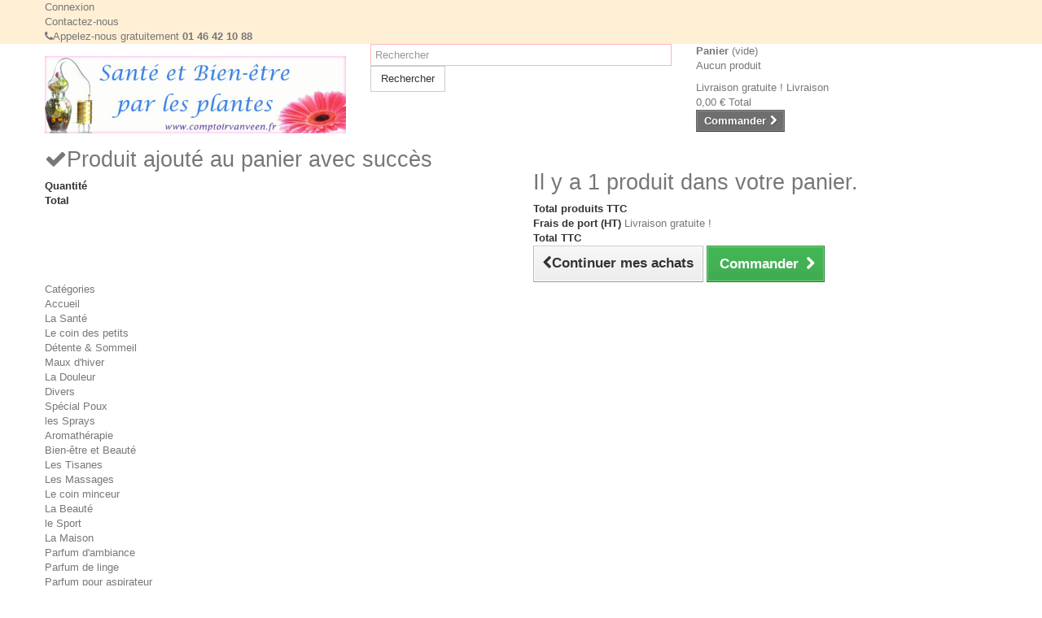

--- FILE ---
content_type: text/html; charset=utf-8
request_url: https://www.comptoirvanveen.fr/la-douleur/51-baume-kim.html
body_size: 10330
content:
<!DOCTYPE HTML> <!--[if lt IE 7]><html class="no-js lt-ie9 lt-ie8 lt-ie7 " lang="fr"><![endif]--> <!--[if IE 7]><html class="no-js lt-ie9 lt-ie8 ie7" lang="fr"><![endif]--> <!--[if IE 8]><html class="no-js lt-ie9 ie8" lang="fr"><![endif]--> <!--[if gt IE 8]><html class="no-js ie9" lang="fr"><![endif]--><html lang="fr"><head><meta charset="utf-8" /><title>Baume Kim - Comptoir Vanvéen - Pharmacie Nguyen M.A.</title><meta name="description" content="Baume antidouleur utilis&amp;eacute; dans l&#039;arthrose, les rhumatismes, les douleurs musculaires, et la migraine ; &amp;agrave; base de camphre, menthol, eucalyptol, wintergreen." /><meta name="generator" content="PrestaShop" /><meta name="robots" content="index,follow" /><meta name="viewport" content="width=device-width, minimum-scale=0.25, maximum-scale=1.6, initial-scale=1.0" /><meta name="apple-mobile-web-app-capable" content="yes" /><link rel="icon" type="image/vnd.microsoft.icon" href="/img/favicon.ico?1528525473" /><link rel="shortcut icon" type="image/x-icon" href="/img/favicon.ico?1528525473" /><link rel="stylesheet" href="/themes/comptoir/css/global.css" type="text/css" media="all" /><link rel="stylesheet" href="/themes/comptoir/css/autoload/highdpi.css" type="text/css" media="all" /><link rel="stylesheet" href="/themes/comptoir/css/autoload/responsive-tables.css" type="text/css" media="all" /><link rel="stylesheet" href="/themes/comptoir/css/autoload/uniform.default.css" type="text/css" media="all" /><link rel="stylesheet" href="/js/jquery/plugins/fancybox/jquery.fancybox.css" type="text/css" media="all" /><link rel="stylesheet" href="/themes/comptoir/css/product.css" type="text/css" media="all" /><link rel="stylesheet" href="/themes/comptoir/css/print.css" type="text/css" media="all" /><link rel="stylesheet" href="/themes/comptoir/css/modules/blockbanner/blockbanner.css" type="text/css" media="all" /><link rel="stylesheet" href="/themes/comptoir/css/modules/blockcart/blockcart.css" type="text/css" media="all" /><link rel="stylesheet" href="/themes/comptoir/css/modules/blockcategories/blockcategories.css" type="text/css" media="all" /><link rel="stylesheet" href="/themes/comptoir/css/modules/blockcurrencies/blockcurrencies.css" type="text/css" media="all" /><link rel="stylesheet" href="/themes/comptoir/css/modules/blockcontact/blockcontact.css" type="text/css" media="all" /><link rel="stylesheet" href="/themes/comptoir/css/modules/blocknewsletter/blocknewsletter.css" type="text/css" media="all" /><link rel="stylesheet" href="/themes/comptoir/css/modules/blocksearch/blocksearch.css" type="text/css" media="all" /><link rel="stylesheet" href="/js/jquery/plugins/autocomplete/jquery.autocomplete.css" type="text/css" media="all" /><link rel="stylesheet" href="/themes/comptoir/css/modules/blocktags/blocktags.css" type="text/css" media="all" /><link rel="stylesheet" href="/themes/comptoir/css/modules/blockuserinfo/blockuserinfo.css" type="text/css" media="all" /><link rel="stylesheet" href="/themes/comptoir/css/modules/blockviewed/blockviewed.css" type="text/css" media="all" /><link rel="stylesheet" href="/modules/homefeatured/css/homefeatured.css" type="text/css" media="all" /><link rel="stylesheet" href="/modules/themeconfigurator/css/hooks.css" type="text/css" media="all" /><link rel="stylesheet" href="/themes/comptoir/css/modules/blockwishlist/blockwishlist.css" type="text/css" media="all" /><link rel="stylesheet" href="/themes/comptoir/css/modules/productcomments/productcomments.css" type="text/css" media="all" /><link rel="stylesheet" href="/themes/comptoir/css/modules/favoriteproducts/favoriteproducts.css" type="text/css" media="all" /><link rel="stylesheet" href="/modules/mailalerts/css/mailalerts.css" type="text/css" media="all" /><link rel="stylesheet" href="/modules/sendtoafriend/sendtoafriend.css" type="text/css" media="all" /><link rel="stylesheet" href="/themes/comptoir/css/modules/blocktopmenu/css/blocktopmenu.css" type="text/css" media="all" /><link rel="stylesheet" href="/themes/comptoir/css/modules/blocktopmenu/css/superfish-modified.css" type="text/css" media="all" /><link rel="stylesheet" href="https://fonts.googleapis.com/css?family=Open+Sans:300,600" type="text/css" media="all" /> <!--[if IE 8]> <script src="https://oss.maxcdn.com/libs/html5shiv/3.7.0/html5shiv.js"></script> <script src="https://oss.maxcdn.com/libs/respond.js/1.3.0/respond.min.js"></script> <![endif]-->  </head><body id="product" class="product product-51 product-baume-kim category-33 category-la-douleur hide-left-column hide-right-column lang_fr"><div id="page"><div class="header-container"> <header id="header"><div class="banner"><div class="container"><div class="row"> <a href="http://www.comptoirvanveen.fr/" title=""> <img class="img-responsive" src="https://www.comptoirvanveen.fr/modules/blockbanner/img/0e80014329624c50955077b8e6c748e4.jpg" alt="" title="" width="1170" height="65" /> </a></div></div></div><div class="nav"><div class="container"><div class="row"> <nav><div class="header_user_info"> <a class="login" href="https://www.comptoirvanveen.fr/mon-compte" rel="nofollow" title="Identifiez-vous"> Connexion </a></div><div id="contact-link"> <a href="https://www.comptoirvanveen.fr/contactez-nous" title="Contactez-nous">Contactez-nous</a></div> <span class="shop-phone"> <i class="icon-phone"></i>Appelez-nous gratuitement <strong>01 46 42 10 88</strong> </span></nav></div></div></div><div><div class="container"><div class="row"><div id="header_logo"> <a href="http://www.comptoirvanveen.fr/" title="Comptoir Vanvéen - Pharmacie Nguyen M.A."> <img class="logo img-responsive" src="https://www.comptoirvanveen.fr/img/comptoir-vanveen-2014-1399790662.jpg" alt="Comptoir Vanvéen - Pharmacie Nguyen M.A." width="966" height="249"/> </a></div><div id="search_block_top" class="col-sm-4 clearfix"><form id="searchbox" method="get" action="https://www.comptoirvanveen.fr/recherche" > <input type="hidden" name="controller" value="search" /> <input type="hidden" name="orderby" value="position" /> <input type="hidden" name="orderway" value="desc" /> <input class="search_query form-control" type="text" id="search_query_top" name="search_query" placeholder="Rechercher" value="" /> <button type="submit" name="submit_search" class="btn btn-default button-search"> <span>Rechercher</span> </button></form></div><div class="col-sm-4 clearfix"><div class="shopping_cart"> <a href="https://www.comptoirvanveen.fr/commande" title="Voir mon panier" rel="nofollow"> <b>Panier</b> <span class="ajax_cart_quantity unvisible">0</span> <span class="ajax_cart_product_txt unvisible">Produit</span> <span class="ajax_cart_product_txt_s unvisible">Produits</span> <span class="ajax_cart_total unvisible"> </span> <span class="ajax_cart_no_product">(vide)</span> </a><div class="cart_block block exclusive"><div class="block_content"><div class="cart_block_list"><p class="cart_block_no_products"> Aucun produit</p><div class="cart-prices"><div class="cart-prices-line first-line"> <span class="price cart_block_shipping_cost ajax_cart_shipping_cost"> Livraison gratuite ! </span> <span> Livraison </span></div><div class="cart-prices-line last-line"> <span class="price cart_block_total ajax_block_cart_total">0,00 €</span> <span>Total</span></div></div><p class="cart-buttons"> <a id="button_order_cart" class="btn btn-default button button-small" href="https://www.comptoirvanveen.fr/commande" title="Commander" rel="nofollow"> <span> Commander<i class="icon-chevron-right right"></i> </span> </a></p></div></div></div></div></div><div id="layer_cart"><div class="clearfix"><div class="layer_cart_product col-xs-12 col-md-6"> <span class="cross" title="Fermer la fenêtre"></span><h2> <i class="icon-ok"></i>Produit ajouté au panier avec succès</h2><div class="product-image-container layer_cart_img"></div><div class="layer_cart_product_info"> <span id="layer_cart_product_title" class="product-name"></span> <span id="layer_cart_product_attributes"></span><div> <strong class="dark">Quantité</strong> <span id="layer_cart_product_quantity"></span></div><div> <strong class="dark">Total</strong> <span id="layer_cart_product_price"></span></div></div></div><div class="layer_cart_cart col-xs-12 col-md-6"><h2> <span class="ajax_cart_product_txt_s unvisible"> Il y a <span class="ajax_cart_quantity">0</span> produits dans votre panier. </span> <span class="ajax_cart_product_txt "> Il y a 1 produit dans votre panier. </span></h2><div class="layer_cart_row"> <strong class="dark"> Total produits TTC </strong> <span class="ajax_block_products_total"> </span></div><div class="layer_cart_row"> <strong class="dark"> Frais de port&nbsp;(HT) </strong> <span class="ajax_cart_shipping_cost"> Livraison gratuite ! </span></div><div class="layer_cart_row"> <strong class="dark"> Total TTC </strong> <span class="ajax_block_cart_total"> </span></div><div class="button-container"> <span class="continue btn btn-default button exclusive-medium" title="Continuer mes achats"> <span> <i class="icon-chevron-left left"></i>Continuer mes achats </span> </span> <a class="btn btn-default button button-medium" href="https://www.comptoirvanveen.fr/commande" title="Commander" rel="nofollow"> <span> Commander<i class="icon-chevron-right right"></i> </span> </a></div></div></div><div class="crossseling"></div></div><div class="layer_cart_overlay"></div><div id="block_top_menu" class="sf-contener clearfix col-lg-12"><div class="cat-title">Catégories</div><ul class="sf-menu clearfix menu-content"><li><a href="https://www.comptoirvanveen.fr/" title="Accueil">Accueil</a><ul><li><a href="https://www.comptoirvanveen.fr/12-la-sante" title="La Santé">La Santé</a><ul><li><a href="https://www.comptoirvanveen.fr/13-le-coin-des-petits" title="Le coin des petits">Le coin des petits</a></li><li><a href="https://www.comptoirvanveen.fr/29-detente-sommeil" title="Détente & Sommeil">Détente & Sommeil</a></li><li><a href="https://www.comptoirvanveen.fr/14-maux-d-hiver" title="Maux d'hiver">Maux d'hiver</a></li><li><a href="https://www.comptoirvanveen.fr/33-la-douleur" title="La Douleur">La Douleur</a></li><li><a href="https://www.comptoirvanveen.fr/32-divers" title="Divers">Divers</a></li><li><a href="https://www.comptoirvanveen.fr/28-special-poux" title="Spécial Poux">Spécial Poux</a></li><li><a href="https://www.comptoirvanveen.fr/30-les-sprays" title="les Sprays">les Sprays</a></li><li><a href="https://www.comptoirvanveen.fr/31-aromatherapie" title="Aromathérapie">Aromathérapie</a></li></ul></li><li><a href="https://www.comptoirvanveen.fr/15-bien-etre-et-beaute" title="Bien-être et Beauté">Bien-être et Beauté</a><ul><li><a href="https://www.comptoirvanveen.fr/16-les-tisanes" title="Les Tisanes">Les Tisanes</a></li><li><a href="https://www.comptoirvanveen.fr/18-les-massages" title="Les Massages">Les Massages</a></li><li><a href="https://www.comptoirvanveen.fr/25-le-coin-minceur" title="Le coin minceur">Le coin minceur</a></li><li><a href="https://www.comptoirvanveen.fr/26-la-beaute" title="La Beauté">La Beauté</a></li><li><a href="https://www.comptoirvanveen.fr/27-le-sport" title="le Sport">le Sport</a></li></ul></li><li><a href="https://www.comptoirvanveen.fr/19-la-maison" title="La Maison">La Maison</a><ul><li><a href="https://www.comptoirvanveen.fr/20-parfum-d-ambiance" title="Parfum d'ambiance">Parfum d'ambiance</a></li><li><a href="https://www.comptoirvanveen.fr/21-parfum-de-linge" title="Parfum de linge">Parfum de linge</a></li><li><a href="https://www.comptoirvanveen.fr/22-parfum-pour-aspirateur" title="Parfum pour aspirateur">Parfum pour aspirateur</a></li><li><a href="https://www.comptoirvanveen.fr/23-les-anti-nuisibles" title="Les anti-nuisibles">Les anti-nuisibles</a></li></ul></li></ul></li><li><a href="https://www.comptoirvanveen.fr/12-la-sante" title="La Santé">La Santé</a><ul><li><a href="https://www.comptoirvanveen.fr/13-le-coin-des-petits" title="Le coin des petits">Le coin des petits</a></li><li><a href="https://www.comptoirvanveen.fr/29-detente-sommeil" title="Détente & Sommeil">Détente & Sommeil</a></li><li><a href="https://www.comptoirvanveen.fr/14-maux-d-hiver" title="Maux d'hiver">Maux d'hiver</a></li><li><a href="https://www.comptoirvanveen.fr/33-la-douleur" title="La Douleur">La Douleur</a></li><li><a href="https://www.comptoirvanveen.fr/32-divers" title="Divers">Divers</a></li><li><a href="https://www.comptoirvanveen.fr/28-special-poux" title="Spécial Poux">Spécial Poux</a></li><li><a href="https://www.comptoirvanveen.fr/30-les-sprays" title="les Sprays">les Sprays</a></li><li><a href="https://www.comptoirvanveen.fr/31-aromatherapie" title="Aromathérapie">Aromathérapie</a></li></ul></li><li><a href="https://www.comptoirvanveen.fr/15-bien-etre-et-beaute" title="Bien-être et Beauté">Bien-être et Beauté</a><ul><li><a href="https://www.comptoirvanveen.fr/16-les-tisanes" title="Les Tisanes">Les Tisanes</a></li><li><a href="https://www.comptoirvanveen.fr/18-les-massages" title="Les Massages">Les Massages</a></li><li><a href="https://www.comptoirvanveen.fr/25-le-coin-minceur" title="Le coin minceur">Le coin minceur</a></li><li><a href="https://www.comptoirvanveen.fr/26-la-beaute" title="La Beauté">La Beauté</a></li><li><a href="https://www.comptoirvanveen.fr/27-le-sport" title="le Sport">le Sport</a></li></ul></li><li><a href="https://www.comptoirvanveen.fr/19-la-maison" title="La Maison">La Maison</a><ul><li><a href="https://www.comptoirvanveen.fr/20-parfum-d-ambiance" title="Parfum d'ambiance">Parfum d'ambiance</a></li><li><a href="https://www.comptoirvanveen.fr/21-parfum-de-linge" title="Parfum de linge">Parfum de linge</a></li><li><a href="https://www.comptoirvanveen.fr/22-parfum-pour-aspirateur" title="Parfum pour aspirateur">Parfum pour aspirateur</a></li><li><a href="https://www.comptoirvanveen.fr/23-les-anti-nuisibles" title="Les anti-nuisibles">Les anti-nuisibles</a></li></ul></li></ul></div></div></div></div> </header></div><div class="columns-container"><div id="columns" class="container"><div class="breadcrumb clearfix"> <a class="home" href="http://www.comptoirvanveen.fr/" title="retour &agrave; Accueil"><i class="icon-home"></i></a> <span class="navigation-pipe" >&gt;</span> <a href="https://www.comptoirvanveen.fr/12-la-sante" title="La Sant&eacute;">La Sant&eacute;</a><span class="navigation-pipe">></span><a href="https://www.comptoirvanveen.fr/33-la-douleur" title="La Douleur">La Douleur</a><span class="navigation-pipe">></span>Baume Kim</div><div class="row"><div id="top_column" class="center_column col-xs-12 col-sm-12"></div></div><div class="row"><div id="center_column" class="center_column col-xs-12 col-sm-12"><div class="primary_block row" itemscope itemtype="http://schema.org/Product"><div class="container"><div class="top-hr"></div></div><div class="pb-left-column col-xs-12 col-sm-4 col-md-5"><div id="image-block" class="clearfix"> <span id="view_full_size"> <img id="bigpic" itemprop="image" src="https://www.comptoirvanveen.fr/69-large_default/baume-kim.jpg" title="Baume Kim" alt="Baume Kim" width="458" height="458"/> <span class="span_link no-print">Agrandir l&#039;image</span> </span></div><div id="views_block" class="clearfix hidden"><div id="thumbs_list"><ul id="thumbs_list_frame"><li id="thumbnail_69" class="last"> <a href="https://www.comptoirvanveen.fr/69-thickbox_default/baume-kim.jpg" data-fancybox-group="other-views" class="fancybox shown" title="Baume Kim"> <img class="img-responsive" id="thumb_69" src="https://www.comptoirvanveen.fr/69-cart_default/baume-kim.jpg" alt="Baume Kim" title="Baume Kim" height="80" width="80" itemprop="image" /> </a></li></ul></div></div></div><div class="pb-center-column col-xs-12 col-sm-4"><h1 itemprop="name">Baume Kim</h1><p id="product_reference" style="display: none;"> <label>R&eacute;f&eacute;rence </label> <span class="editable" itemprop="sku"></span></p><div id="short_description_block"><div id="short_description_content" class="rte align_justify" itemprop="description"><p>Baume antidouleur utilis&eacute; dans l'arthrose, les rhumatismes, les douleurs musculaires, et la migraine ; &agrave; base de camphre, menthol, eucalyptol, wintergreen.</p></div><p class="buttons_bottom_block"> <a href="javascript:{}" class="button"> Plus de d&eacute;tails </a></p></div><p id="availability_statut" style="display: none;"> <span id="availability_value"></span></p><p class="warning_inline" id="last_quantities" style="display: none" >Attention : derni&egrave;res pi&egrave;ces disponibles !</p><p id="availability_date" style="display: none;"> <span id="availability_date_label">Date de disponibilit&eacute;:</span> <span id="availability_date_value">0000-00-00</span></p><div id="oosHook" style="display: none;"></div><div id="product_comments_block_extra" class="no-print" itemprop="aggregateRating" itemscope itemtype="http://schema.org/AggregateRating"><div class="comments_note clearfix"> <span>Note&nbsp;</span><div class="star_content clearfix"><div class="star star_on"></div><div class="star star_on"></div><div class="star star_on"></div><div class="star star_on"></div><div class="star"></div><meta itemprop="worstRating" content = "0" /><meta itemprop="ratingValue" content = "2" /><meta itemprop="bestRating" content = "5" /> <span class="hidden" itemprop="ratingValue">4</span></div></div><ul class="comments_advices"><li> <a href="#idTab5" class="reviews"> Lire les avis (<span itemprop="reviewCount">6</span>) </a></li></ul></div><ul id="usefull_link_block" class="clearfix no-print"><li id="favoriteproducts_block_extra_added"> Retirer ce produit de mes favoris</li><li id="favoriteproducts_block_extra_removed"> Ajouter ce produit à mes favoris</li><li class="sendtofriend"> <a id="send_friend_button" href="#send_friend_form"> Envoyer à un ami </a><div style="display: none;"><div id="send_friend_form"><h2 class="page-subheading"> Envoyer à un ami</h2><div class="row"><div class="product clearfix col-xs-12 col-sm-6"> <img src="https://www.comptoirvanveen.fr/69-home_default/baume-kim.jpg" height="270" width="270" alt="Baume Kim" /><div class="product_desc"><p class="product_name"> <strong>Baume Kim</strong></p><p>Baume antidouleur utilis&eacute; dans l'arthrose, les rhumatismes, les douleurs musculaires, et la migraine ; &agrave; base de camphre, menthol, eucalyptol, wintergreen.</p></div></div><div class="send_friend_form_content col-xs-12 col-sm-6" id="send_friend_form_content"><div id="send_friend_form_error"></div><div id="send_friend_form_success"></div><div class="form_container"><p class="intro_form"> Destinataire :</p><p class="text"> <label for="friend_name"> Nom de votre ami <sup class="required">*</sup> : </label> <input id="friend_name" name="friend_name" type="text" value=""/></p><p class="text"> <label for="friend_email"> Adresse e-mail de votre ami <sup class="required">*</sup> : </label> <input id="friend_email" name="friend_email" type="text" value=""/></p><p class="txt_required"> <sup class="required">*</sup> Champs requis</p></div><div id="captcha-box"></div><p class="submit"> <button id="sendEmail" class="btn button button-small" name="sendEmail" type="submit"> <span>Envoyer</span> </button>&nbsp; ou&nbsp; <a class="closefb" href="#"> Annuler </a></p></div></div></div></div></li><li class="print"> <a href="javascript:print();"> Imprimer </a></li></ul></div><div class="pb-right-column col-xs-12 col-sm-4 col-md-3"><form id="buy_block" action="https://www.comptoirvanveen.fr/panier" method="post"><p class="hidden"> <input type="hidden" name="token" value="7495ebdd676ea6043cb9a5bbb95c1a8b" /> <input type="hidden" name="id_product" value="51" id="product_page_product_id" /> <input type="hidden" name="add" value="1" /> <input type="hidden" name="id_product_attribute" id="idCombination" value="" /></p><div class="box-info-product"><div class="content_prices clearfix"><div class="price"><p class="our_price_display" itemprop="offers" itemscope itemtype="http://schema.org/Offer"><link itemprop="availability" href="http://schema.org/InStock"> <span id="our_price_display" itemprop="price">10,80 €</span><meta itemprop="priceCurrency" content="EUR" /></p><p id="reduction_percent" style="display:none;"> <span id="reduction_percent_display"> </span></p><p id="old_price" class="hidden"> <span id="old_price_display"></span></p></div><p id="reduction_amount" style="display:none"> <span id="reduction_amount_display"> </span></p><div class="clear"></div></div><div class="product_attributes clearfix"><p id="quantity_wanted_p"> <label>Quantit&eacute; : </label> <input type="text" name="qty" id="quantity_wanted" class="text" value="1" /> <a href="#" data-field-qty="qty" class="btn btn-default button-minus product_quantity_down"> <span><i class="icon-minus"></i></span> </a> <a href="#" data-field-qty="qty" class="btn btn-default button-plus product_quantity_up "> <span><i class="icon-plus"></i></span> </a> <span class="clearfix"></span></p><p id="minimal_quantity_wanted_p" style="display: none;"> Ce produit n&#039;est pas vendu &agrave; l&#039;unit&eacute;. Vous devez s&eacute;lectionner au moins <b id="minimal_quantity_label">1</b> quantit&eacute; pour ce produit.</p></div><div class="box-cart-bottom"><div><p id="add_to_cart" class="buttons_bottom_block no-print"> <button type="submit" name="Submit" class="exclusive"> <span>Ajouter au panier</span> </button></p></div><div id="product_payment_logos"><div class="box-security"><h5 class="product-heading-h5"></h5> <img src="/modules/productpaymentlogos/img/a1483209415ca6f6df7bec482663eefa.gif" alt="" class="img-responsive" /></div></div><p class="buttons_bottom_block no-print"> <a id="wishlist_button" href="#" onclick="WishlistCart('wishlist_block_list', 'add', '51', $('#idCombination').val(), document.getElementById('quantity_wanted').value); return false;" rel="nofollow" title="Ajouter à ma liste"> Ajouter à ma liste </a></p><strong></strong></div></div></form></div></div> <section class="page-product-box"><h3 class="page-product-heading">Fiche technique</h3><table class="table-data-sheet"><tr class="odd"><td>Volume</td><td>30ml</td></tr></table> </section> <section class="page-product-box"><h3 class="page-product-heading">En savoir plus</h3><div class="rte"><div style="text-align: justify;">Le baume Kim s'applique localement en massage au niveau de la zone douloureuse (torticolis, articulations, contracture musculaire, tendinite...), ou au niveau des tempes dans les&nbsp; maux de t&ecirc;te et migraines, laissant une impression de chaud-froid et soulageant rapidement la douleur.</div><div style="text-align: justify;">Il peut aussi &ecirc;tre utilis&eacute; pour d&eacute;gager les voies respiratoires en massage au niveau de la poitrine.</div><div style="text-align: justify;">&nbsp;</div><div style="text-align: justify;">Usage r&eacute;serv&eacute; aux adultes et aux enfants &agrave; partir de 10 ans (bien se laver les mains apr&egrave;s utilisation - &eacute;viter le contact avec les yeux, la bouche et autres muqueuses).</div></div> </section> <section class="page-product-box"><h3 id="#idTab5" class="idTabHrefShort page-product-heading">Avis</h3><div id="idTab5"><div id="product_comments_block_tab"><div class="comment row"><div class="comment_author col-sm-2"> <span>Note&nbsp;</span><div class="star_content clearfix"><div class="star star_on"></div><div class="star star_on"></div><div class="star star_on"></div><div class="star star_on"></div><div class="star star_on"></div></div><div class="comment_author_infos"> <strong>Florence v</strong> <em>06/07/2018</em></div></div><div class="comment_details col-sm-10"><p class="title_block"> <strong>toujours dans mon sac </strong></p><p>élimine la plupart des migraines, allège les douleurs articulaires.</p><ul></ul></div></div><div class="comment row"><div class="comment_author col-sm-2"> <span>Note&nbsp;</span><div class="star_content clearfix"><div class="star star_on"></div><div class="star star_on"></div><div class="star star_on"></div><div class="star"></div><div class="star"></div></div><div class="comment_author_infos"> <strong>Hortense V</strong> <em>30/04/2018</em></div></div><div class="comment_details col-sm-10"><p class="title_block"> <strong>l'allié des mal de tête</strong></p><p>Remède parfait pour les maux de tête occasionnels ou réguliers! cela évite de prendre du doliprane trop souvent. Un peu de baume sur les tempes et quelques minutes plus tard les maux de tête sont partis :) a garder au fond de son sac, cela servira à plus d&#039;un ! Et fonctionne très (très) bien pour les muscles, dos bloqués etc</p><ul></ul></div></div><div class="comment row"><div class="comment_author col-sm-2"> <span>Note&nbsp;</span><div class="star_content clearfix"><div class="star star_on"></div><div class="star star_on"></div><div class="star star_on"></div><div class="star star_on"></div><div class="star star_on"></div></div><div class="comment_author_infos"> <strong>Laura T</strong> <em>18/01/2018</em></div></div><div class="comment_details col-sm-10"><p class="title_block"> <strong>Efficace </strong></p><p>Quand j&#039;ai des douleurs musculaires après les entraînements combat rien de tel pour combattre la douleur. Ça fait du bien là où a mal. N&#039;oubliez pas de vous laver les mains après.</p><ul></ul></div></div><div class="comment row"><div class="comment_author col-sm-2"> <span>Note&nbsp;</span><div class="star_content clearfix"><div class="star star_on"></div><div class="star star_on"></div><div class="star star_on"></div><div class="star"></div><div class="star"></div></div><div class="comment_author_infos"> <strong>Phil R</strong> <em>09/11/2017</em></div></div><div class="comment_details col-sm-10"><p class="title_block"> <strong>Idéal pour mes douleurs</strong></p><p>C&#039;est vrai que son chaud et froid est très utile pour mes problèmes de rhumatismes et d&#039;arthrose. Je l’utilise 3 fois par jour et me permets de bien dormir la nuit.</p><ul></ul></div></div><div class="comment row"><div class="comment_author col-sm-2"> <span>Note&nbsp;</span><div class="star_content clearfix"><div class="star star_on"></div><div class="star star_on"></div><div class="star star_on"></div><div class="star"></div><div class="star"></div></div><div class="comment_author_infos"> <strong>Séverine B</strong> <em>18/03/2017</em></div></div><div class="comment_details col-sm-10"><p class="title_block"> <strong>Vraiment efficace</strong></p><p>Ce baume est vraiment très efficace. On a une sensation de chaud et après de froid. Détent bien les muscles après l&#039;effort ou lors d&#039;une simple fatigue musculaire.</p><ul></ul></div></div><div class="comment row"><div class="comment_author col-sm-2"> <span>Note&nbsp;</span><div class="star_content clearfix"><div class="star star_on"></div><div class="star star_on"></div><div class="star star_on"></div><div class="star star_on"></div><div class="star star_on"></div></div><div class="comment_author_infos"> <strong>Akasha D</strong> <em>17/07/2016</em></div></div><div class="comment_details col-sm-10"><p class="title_block"> <strong>Mon baume magique !</strong></p><p>Très agréable à appliquer. j&#039;ai enfin trouvé de quoi apaiser mes douleurs musculaires ! je l&#039;adore. le pot dure très longtemps</p><ul></ul></div></div></div></div><div style="display: none;"><div id="new_comment_form"><form id="id_new_comment_form" action="#"><h2 class="page-subheading"> Donnez votre avis</h2><div class="row"><div class="product clearfix col-xs-12 col-sm-6"> <img src="https://www.comptoirvanveen.fr/69-medium_default/baume-kim.jpg" height="125" width="125" alt="Baume Kim" /><div class="product_desc"><p class="product_name"> <strong>Baume Kim</strong></p><p>Baume antidouleur utilis&eacute; dans l'arthrose, les rhumatismes, les douleurs musculaires, et la migraine ; &agrave; base de camphre, menthol, eucalyptol, wintergreen.</p></div></div><div class="new_comment_form_content col-xs-12 col-sm-6"><h2>Donnez votre avis</h2><div id="new_comment_form_error" class="error" style="display: none; padding: 15px 25px"><ul></ul></div><ul id="criterions_list"><li> <label>Quality:</label><div class="star_content"> <input class="star" type="radio" name="criterion[1]" value="1" /> <input class="star" type="radio" name="criterion[1]" value="2" /> <input class="star" type="radio" name="criterion[1]" value="3" checked="checked" /> <input class="star" type="radio" name="criterion[1]" value="4" /> <input class="star" type="radio" name="criterion[1]" value="5" /></div><div class="clearfix"></div></li></ul> <label for="comment_title"> Titre: <sup class="required">*</sup> </label> <input id="comment_title" name="title" type="text" value=""/> <label for="content"> Commentaire: <sup class="required">*</sup> </label><textarea id="content" name="content"></textarea><div id="new_comment_form_footer"> <input id="id_product_comment_send" name="id_product" type="hidden" value='51' /><p class="fl required"><sup>*</sup> Champs requis</p><p class="fr"> <button id="submitNewMessage" name="submitMessage" type="submit" class="btn button button-small"> <span>Envoyer</span> </button>&nbsp; OU&nbsp; <a class="closefb" href="#"> Annuler </a></p><div class="clearfix"></div></div></div></div></form></div></div> </section> <section class="page-product-box"><h3 class="page-product-heading">Accessoires</h3><div class="block products_block accessories-block clearfix"><div class="block_content"><ul id="bxslider" class="bxslider clearfix"><li class="item product-box ajax_block_product first_item product_accessories_description"><div class="product_desc"> <a href="https://www.comptoirvanveen.fr/les-massages/9-huile-de-massage-decontractante-musculaire.html" title="Huile de massage décontractante musculaire" class="product-image product_image"> <img class="lazyOwl" src="https://www.comptoirvanveen.fr/25-home_default/huile-de-massage-decontractante-musculaire.jpg" alt="Huile de massage décontractante musculaire" width="270" height="270"/> </a><div class="block_description"> <a href="https://www.comptoirvanveen.fr/les-massages/9-huile-de-massage-decontractante-musculaire.html" title="D&eacute;tails" class="product_description"> Huile de massage aux... </a></div></div><div class="s_title_block"><h5 class="product-name"> <a href="https://www.comptoirvanveen.fr/les-massages/9-huile-de-massage-decontractante-musculaire.html"> Huile de massage ... </a></h5> <span class="price"> 14,90 € </span></div><div class="clearfix" style="margin-top:5px"><div class="no-print"> <a class="exclusive button ajax_add_to_cart_button" href="https://www.comptoirvanveen.fr/panier?qty=1&amp;id_product=9&amp;token=7495ebdd676ea6043cb9a5bbb95c1a8b&amp;add=" data-id-product="9" title="Ajouter au panier"> <span>Ajouter au panier</span> </a></div></div></li><li class="item product-box ajax_block_product item product_accessories_description"><div class="product_desc"> <a href="https://www.comptoirvanveen.fr/les-tisanes/17-tisane-rhumatologique.html" title="Tisane Rhumatologique" class="product-image product_image"> <img class="lazyOwl" src="https://www.comptoirvanveen.fr/33-home_default/tisane-rhumatologique.jpg" alt="Tisane Rhumatologique" width="270" height="270"/> </a><div class="block_description"> <a href="https://www.comptoirvanveen.fr/les-tisanes/17-tisane-rhumatologique.html" title="D&eacute;tails" class="product_description"> Tisane soulageant les... </a></div></div><div class="s_title_block"><h5 class="product-name"> <a href="https://www.comptoirvanveen.fr/les-tisanes/17-tisane-rhumatologique.html"> Tisane Rhumatolog... </a></h5> <span class="price"> 7,30 € </span></div><div class="clearfix" style="margin-top:5px"><div class="no-print"> <a class="exclusive button ajax_add_to_cart_button" href="https://www.comptoirvanveen.fr/panier?qty=1&amp;id_product=17&amp;token=7495ebdd676ea6043cb9a5bbb95c1a8b&amp;add=" data-id-product="17" title="Ajouter au panier"> <span>Ajouter au panier</span> </a></div></div></li><li class="item product-box ajax_block_product last_item product_accessories_description"><div class="product_desc"> <a href="https://www.comptoirvanveen.fr/le-sport/52-huile-kim.html" title="Huile Kim" class="product-image product_image"> <img class="lazyOwl" src="https://www.comptoirvanveen.fr/70-home_default/huile-kim.jpg" alt="Huile Kim" width="270" height="270"/> </a><div class="block_description"> <a href="https://www.comptoirvanveen.fr/le-sport/52-huile-kim.html" title="D&eacute;tails" class="product_description"> Huile de massage... </a></div></div><div class="s_title_block"><h5 class="product-name"> <a href="https://www.comptoirvanveen.fr/le-sport/52-huile-kim.html"> Huile Kim </a></h5> <span class="price"> 10,80 € </span></div><div class="clearfix" style="margin-top:5px"><div class="no-print"> <a class="exclusive button ajax_add_to_cart_button" href="https://www.comptoirvanveen.fr/panier?qty=1&amp;id_product=52&amp;token=7495ebdd676ea6043cb9a5bbb95c1a8b&amp;add=" data-id-product="52" title="Ajouter au panier"> <span>Ajouter au panier</span> </a></div></div></li></ul></div></div> </section></div></div></div></div><div class="footer-container"> <footer id="footer" class="container"><div class="row"><div id="newsletter_block_left" class="block"><h4>Lettre d'informations</h4><div class="block_content"><form action="https://www.comptoirvanveen.fr/" method="post"><div class="form-group" > <input class="inputNew form-control grey newsletter-input" id="newsletter-input" type="text" name="email" size="18" value="Saisissez votre adresse e-mail" /> <button type="submit" name="submitNewsletter" class="btn btn-default button button-small"> <span>ok</span> </button> <input type="hidden" name="action" value="0" /></div></form></div></div><section class="blockcategories_footer footer-block col-xs-12 col-sm-2"><h4>Catégories</h4><div class="category_footer toggle-footer"><div class="list"><ul class="tree dhtml"><li > <a href="https://www.comptoirvanveen.fr/12-la-sante" title=""> La Santé </a><ul><li > <a href="https://www.comptoirvanveen.fr/13-le-coin-des-petits" title=""> Le coin des petits </a></li><li > <a href="https://www.comptoirvanveen.fr/29-detente-sommeil" title=""> Détente &amp; Sommeil </a></li><li > <a href="https://www.comptoirvanveen.fr/14-maux-d-hiver" title=""> Maux d&#039;hiver </a></li><li > <a href="https://www.comptoirvanveen.fr/33-la-douleur" title=""> La Douleur </a></li><li > <a href="https://www.comptoirvanveen.fr/32-divers" title=""> Divers </a></li><li > <a href="https://www.comptoirvanveen.fr/28-special-poux" title=""> Spécial Poux </a></li><li > <a href="https://www.comptoirvanveen.fr/30-les-sprays" title=""> les Sprays </a></li><li class="last"> <a href="https://www.comptoirvanveen.fr/31-aromatherapie" title=""> Aromathérapie </a></li></ul></li><li > <a href="https://www.comptoirvanveen.fr/15-bien-etre-et-beaute" title=""> Bien-être et Beauté </a><ul><li > <a href="https://www.comptoirvanveen.fr/16-les-tisanes" title=""> Les Tisanes </a></li><li > <a href="https://www.comptoirvanveen.fr/18-les-massages" title=""> Les Massages </a></li><li > <a href="https://www.comptoirvanveen.fr/25-le-coin-minceur" title=""> Le coin minceur </a></li><li > <a href="https://www.comptoirvanveen.fr/26-la-beaute" title=""> La Beauté </a></li><li class="last"> <a href="https://www.comptoirvanveen.fr/27-le-sport" title=""> le Sport </a></li></ul></li><li class="last"> <a href="https://www.comptoirvanveen.fr/19-la-maison" title=""> La Maison </a><ul><li > <a href="https://www.comptoirvanveen.fr/20-parfum-d-ambiance" title=""> Parfum d&#039;ambiance </a></li><li > <a href="https://www.comptoirvanveen.fr/21-parfum-de-linge" title=""> Parfum de linge </a></li><li > <a href="https://www.comptoirvanveen.fr/22-parfum-pour-aspirateur" title=""> Parfum pour aspirateur </a></li><li class="last"> <a href="https://www.comptoirvanveen.fr/23-les-anti-nuisibles" title=""> Les anti-nuisibles </a></li></ul></li></ul></div></div> </section><section class="footer-block col-xs-12 col-sm-2" id="block_various_links_footer"><h4>Informations</h4><ul class="toggle-footer"><li class="first_item"> <a href="https://www.comptoirvanveen.fr/promotions" title="Promotions"> Promotions </a></li><li class="item"> <a href="https://www.comptoirvanveen.fr/nouveaux-produits" title="Nouveaux produits"> Nouveaux produits </a></li><li class="item"> <a href="https://www.comptoirvanveen.fr/meilleures-ventes" title="Meilleures ventes"> Meilleures ventes </a></li><li class="item"> <a href="https://www.comptoirvanveen.fr/magasins" title="Notre magasin"> Notre magasin </a></li><li class="item"> <a href="https://www.comptoirvanveen.fr/contactez-nous" title="Contactez-nous"> Contactez-nous </a></li><li class="item"> <a href="https://www.comptoirvanveen.fr/content/3-conditions-generales-de-ventes" title="Conditions d&#039;utilisation"> Conditions d&#039;utilisation </a></li><li class="item"> <a href="https://www.comptoirvanveen.fr/content/4-a-propos" title="A propos"> A propos </a></li><li> <a href="https://www.comptoirvanveen.fr/plan-du-site" title="sitemap"> sitemap </a></li></ul> </section> <section class="bottom-footer col-xs-12"><div> &copy; 2014 <a class="_blank" href="http://www.prestashop.com">Logiciel e-commerce par PrestaShop™</a></div> </section><section class="footer-block col-xs-12 col-sm-4"><h4><a href="https://www.comptoirvanveen.fr/mon-compte" title="Gérer mon compte client" rel="nofollow">Mon compte</a></h4><div class="block_content toggle-footer"><ul class="bullet"><li><a href="https://www.comptoirvanveen.fr/historique-des-commandes" title="Mes commandes" rel="nofollow">Mes commandes</a></li><li><a href="https://www.comptoirvanveen.fr/avoirs" title="Mes avoirs" rel="nofollow">Mes avoirs</a></li><li><a href="https://www.comptoirvanveen.fr/adresses" title="Mes adresses" rel="nofollow">Mes adresses</a></li><li><a href="https://www.comptoirvanveen.fr/identite" title="Gérer mes informations personnelles" rel="nofollow">Mes informations personnelles</a></li><li><a href="https://www.comptoirvanveen.fr/bons-de-reduction" title="Mes bons de réduction" rel="nofollow">Mes bons de réduction</a></li></ul></div> </section><section id="block_contact_infos" class="footer-block col-xs-12 col-sm-4"><div><h4>Coordonnées du magasin</h4><ul class="toggle-footer"><li> <i class="icon-map-marker"></i>Comptoir Vanvéen - Pharmacie Nguyen, 4, place de Lattre de Tassigny 92170 Vanves</li><li> <i class="icon-phone"></i>Appelez-nous gratuitement <span>01 46 42 10 88</span></li><li> <i class="icon-envelope-alt"></i>E-mail : <span><a href="&#109;&#97;&#105;&#108;&#116;&#111;&#58;%63%6f%6d%70%74%6f%69%72%76%61%6e%76%65%65%6e@%67%6d%61%69%6c.%63%6f%6d" >&#x63;&#x6f;&#x6d;&#x70;&#x74;&#x6f;&#x69;&#x72;&#x76;&#x61;&#x6e;&#x76;&#x65;&#x65;&#x6e;&#x40;&#x67;&#x6d;&#x61;&#x69;&#x6c;&#x2e;&#x63;&#x6f;&#x6d;</a></span></li></ul></div> </section></div> </footer></div></div>
<script type="text/javascript">/* <![CDATA[ */var CUSTOMIZE_TEXTFIELD=1;var FancyboxI18nNext='Suivant';var FancyboxI18nPrev='Pr&eacute;c&eacute;dent';var FancyboxboxI18nClose='Fermer';var PS_CATALOG_MODE=false;var added_to_wishlist='Ajouté à votre liste de cadeaux.';var ajaxsearch=true;var allowBuyWhenOutOfStock=true;var attribute_anchor_separator='-';var attributesCombinations=[];var availableLaterValue='';var availableNowValue='';var baseDir='https://www.comptoirvanveen.fr/';var baseUri='https://www.comptoirvanveen.fr/';var blocksearch_type='top';var confirm_report_message='Êtes-vous sur de vouloir signaler ce commentaire ?';var contentOnly=false;var currencyBlank=1;var currencyFormat=2;var currencyRate=1;var currencySign='€';var currentDate='2026-01-29 16:24:41';var customizationFields=false;var customizationIdMessage='Personnalisation';var default_eco_tax=0;var delete_txt='Supprimer';var displayPrice=0;var doesntExist='Ce produit n\'existe pas dans cette déclinaison. Vous pouvez néanmoins en sélectionner une autre.';var doesntExistNoMore='Ce produit n\'est plus en stock';var doesntExistNoMoreBut='avec ces options mais reste disponible avec d\'autres options';var ecotaxTax_rate=0;var favorite_products_id_product=51;var favorite_products_url_add='https://www.comptoirvanveen.fr/module/favoriteproducts/actions?process=add';var favorite_products_url_remove='https://www.comptoirvanveen.fr/module/favoriteproducts/actions?process=remove';var fieldRequired='Veuillez remplir tous les champs, puis enregistrer votre personnalisation';var freeProductTranslation='Offert !';var freeShippingTranslation='Livraison gratuite !';var generated_date=1769700281;var group_reduction=1;var idDefaultImage=69;var id_lang=1;var id_product=51;var img_dir='https://www.comptoirvanveen.fr/themes/comptoir/img/';var img_prod_dir='https://www.comptoirvanveen.fr/img/p/';var img_ps_dir='https://www.comptoirvanveen.fr/img/';var instantsearch=false;var isGuest=0;var isLogged=0;var jqZoomEnabled=false;var loggin_required='Vous devez être connecté pour gérer votre liste de cadeaux';var maxQuantityToAllowDisplayOfLastQuantityMessage=0;var minimalQuantity=1;var moderation_active=true;var noTaxForThisProduct=false;var oosHookJsCodeFunctions=[];var page_name='product';var placeholder_blocknewsletter='Saisissez votre adresse e-mail';var priceDisplayMethod=0;var priceDisplayPrecision=2;var productAvailableForOrder=true;var productBasePriceTaxExcluded=9;var productHasAttributes=false;var productPrice=10.8;var productPriceTaxExcluded=9;var productPriceWithoutReduction=10.8;var productReference='';var productShowPrice=true;var productUnitPriceRatio=0;var product_specific_price=[];var productcomment_added='Votre commentaire a été rajouté!';var productcomment_added_moderation='Votre commentaire a bien été enregistré. Il sera affiché dès qu\'un modérateur l\'aura approuvé.';var productcomment_ok='ok';var productcomment_title='Nouveau commentaire';var productcomments_controller_url='https://www.comptoirvanveen.fr/module/productcomments/default';var productcomments_url_rewrite=true;var quantitiesDisplayAllowed=false;var quantityAvailable=0;var quickView=true;var reduction_percent=0;var reduction_price=0;var removingLinkText='supprimer cet article du panier';var roundMode=2;var search_url='https://www.comptoirvanveen.fr/recherche';var secure_key='7df7b87cb772428aab8c70e4239a46fd';var specific_currency=false;var specific_price=0;var static_token='7495ebdd676ea6043cb9a5bbb95c1a8b';var stf_msg_error='Votre e-mail n\'a pas pu être envoyé. Veuillez vérifier l\'adresse et réessayer.';var stf_msg_required='Vous n\'avez pas rempli les champs requis';var stf_msg_success='Votre e-mail a bien été envoyé';var stf_msg_title='Envoyer à un ami';var stf_secure_key='1ffeb2fe2c040987143b1364d0f3953a';var stock_management=1;var taxRate=20;var token='7495ebdd676ea6043cb9a5bbb95c1a8b';var uploading_in_progress='Envoi en cours, veuillez patienter...';var usingSecureMode=true;var wishlistProductsIds=false;/* ]]> */</script><script type="text/javascript" src="/js/jquery/jquery-1.11.0.min.js"></script> <script type="text/javascript" src="/js/jquery/jquery-migrate-1.2.1.min.js"></script> <script type="text/javascript" src="/js/jquery/plugins/jquery.easing.js"></script> <script type="text/javascript" src="/js/tools.js"></script> <script type="text/javascript" src="/themes/comptoir/js/global.js"></script> <script type="text/javascript" src="/themes/comptoir/js/autoload/10-bootstrap.min.js"></script> <script type="text/javascript" src="/themes/comptoir/js/autoload/15-jquery.total-storage.min.js"></script> <script type="text/javascript" src="/themes/comptoir/js/autoload/15-jquery.uniform-modified.js"></script> <script type="text/javascript" src="/js/jquery/plugins/fancybox/jquery.fancybox.js"></script> <script type="text/javascript" src="/themes/comptoir/js/products-comparison.js"></script> <script type="text/javascript" src="/js/jquery/plugins/jquery.idTabs.js"></script> <script type="text/javascript" src="/js/jquery/plugins/jquery.scrollTo.js"></script> <script type="text/javascript" src="/js/jquery/plugins/jquery.serialScroll.js"></script> <script type="text/javascript" src="/js/jquery/plugins/bxslider/jquery.bxslider.js"></script> <script type="text/javascript" src="/themes/comptoir/js/product.js"></script> <script type="text/javascript" src="/themes/comptoir/js/tools/treeManagement.js"></script> <script type="text/javascript" src="/themes/comptoir/js/modules/blocknewsletter/blocknewsletter.js"></script> <script type="text/javascript" src="/js/jquery/plugins/autocomplete/jquery.autocomplete.js"></script> <script type="text/javascript" src="/themes/comptoir/js/modules/blocksearch/blocksearch.js"></script> <script type="text/javascript" src="/themes/comptoir/js/modules/blockwishlist/js/ajax-wishlist.js"></script> <script type="text/javascript" src="/modules/productcomments/js/jquery.rating.pack.js"></script> <script type="text/javascript" src="/modules/favoriteproducts/favoriteproducts.js"></script> <script type="text/javascript" src="/modules/mailalerts/js/mailalerts.js"></script> <script type="text/javascript" src="/themes/comptoir/js/modules/sendtoafriend/sendtoafriend.js"></script> <script type="text/javascript" src="/themes/comptoir/js/modules/blocktopmenu/js/hoverIntent.js"></script> <script type="text/javascript" src="/themes/comptoir/js/modules/blocktopmenu/js/superfish-modified.js"></script> <script type="text/javascript" src="/themes/comptoir/js/modules/blocktopmenu/js/blocktopmenu.js"></script> <script type="text/javascript" src="/modules/productcomments/js/jquery.textareaCounter.plugin.js"></script> <script type="text/javascript" src="/themes/comptoir/js/modules/productcomments/js/productcomments.js"></script> <script type="text/javascript" src="https://www.google.com/recaptcha/api.js"></script> <script type="text/javascript">/* <![CDATA[ */var time_start;$(window).load(function(){time_start=new Date();});$(window).unload(function(){var time_end=new Date();var pagetime=new Object;pagetime.type="pagetime";pagetime.id_connections="1048650";pagetime.id_page="89";pagetime.time_start="2026-01-29 16:24:41";pagetime.token="a4c0c5e2c141bb3b96c640003895e1c96081234a";pagetime.time=time_end-time_start;$.post("https://www.comptoirvanveen.fr/index.php?controller=statistics",pagetime);});/* ]]> */</script>	</body>
</html>